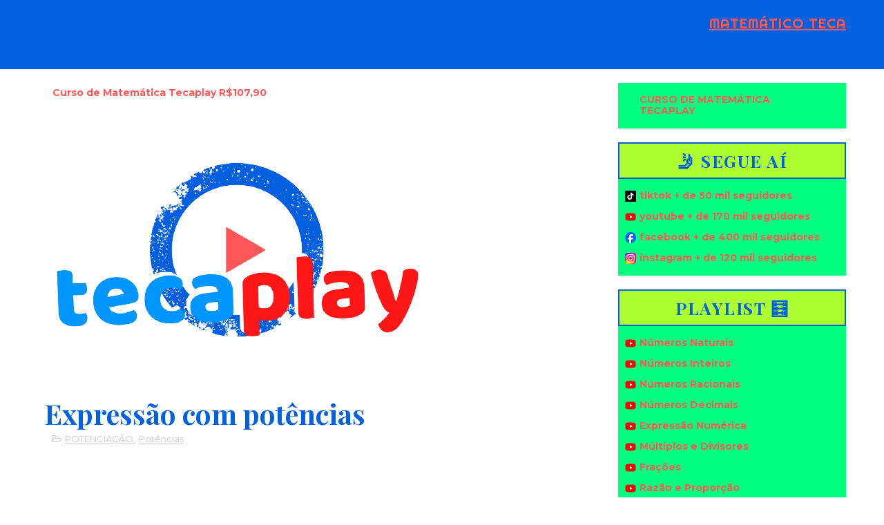

--- FILE ---
content_type: text/html; charset=utf-8
request_url: https://www.google.com/recaptcha/api2/aframe
body_size: 257
content:
<!DOCTYPE HTML><html><head><meta http-equiv="content-type" content="text/html; charset=UTF-8"></head><body><script nonce="dyb_jkEYc3yxrMhng-3EOg">/** Anti-fraud and anti-abuse applications only. See google.com/recaptcha */ try{var clients={'sodar':'https://pagead2.googlesyndication.com/pagead/sodar?'};window.addEventListener("message",function(a){try{if(a.source===window.parent){var b=JSON.parse(a.data);var c=clients[b['id']];if(c){var d=document.createElement('img');d.src=c+b['params']+'&rc='+(localStorage.getItem("rc::a")?sessionStorage.getItem("rc::b"):"");window.document.body.appendChild(d);sessionStorage.setItem("rc::e",parseInt(sessionStorage.getItem("rc::e")||0)+1);localStorage.setItem("rc::h",'1766139247183');}}}catch(b){}});window.parent.postMessage("_grecaptcha_ready", "*");}catch(b){}</script></body></html>

--- FILE ---
content_type: text/javascript; charset=UTF-8
request_url: https://www.matematicoteca.com/feeds/posts/default/-/Pot%C3%AAncias?alt=json-in-script&max-results=3&callback=jQuery111006769368003350318_1766139243711&_=1766139243712
body_size: 3420
content:
// API callback
jQuery111006769368003350318_1766139243711({"version":"1.0","encoding":"UTF-8","feed":{"xmlns":"http://www.w3.org/2005/Atom","xmlns$openSearch":"http://a9.com/-/spec/opensearchrss/1.0/","xmlns$blogger":"http://schemas.google.com/blogger/2008","xmlns$georss":"http://www.georss.org/georss","xmlns$gd":"http://schemas.google.com/g/2005","xmlns$thr":"http://purl.org/syndication/thread/1.0","id":{"$t":"tag:blogger.com,1999:blog-3712938040392043089"},"updated":{"$t":"2025-08-23T19:02:51.414-03:00"},"category":[{"term":"POTENCIAÇÃO"},{"term":"Quiz do Teca"},{"term":"TESTE DO TECA"},{"term":"Fração"},{"term":"Qualé"},{"term":"Pratique Grátis"},{"term":"Matemática"},{"term":"Porcentagem"},{"term":"Regra de Três"},{"term":"exercício de fração"},{"term":"Matemática para Concursos"},{"term":"Expressão Numérica"},{"term":"equação"},{"term":"Geometria Plana"},{"term":"Dicas do Teca"},{"term":"Equação com frações"},{"term":"Matemática Básica"},{"term":"Tecaexplica"},{"term":"Problemas com Frações"},{"term":"Propriedades das potências"},{"term":"Raciocínio Lógico"},{"term":"Inequação"},{"term":"Números Inteiros"},{"term":"Números decimais"},{"term":"Simulados para Concursos"},{"term":"desafio das potências"},{"term":"regra de 3"},{"term":"sistema"},{"term":"1° grau"},{"term":"Equação Fracionária"},{"term":"Expressão com potências"},{"term":"MATEMÁTICA FINANCEIRA"},{"term":"Matemático Teca"},{"term":"POLINÔMIOS"},{"term":"Potências"},{"term":"Regra de três simples e composta"},{"term":"Triângulo"},{"term":"número misto"},{"term":"Colégio Militar"},{"term":"Desafio"},{"term":"Diário do Teca"},{"term":"EQUAÇÃO DO PRIMEIRO GRAU"},{"term":"Juros Simples"},{"term":"Operações Fundamentais"},{"term":"Ordem"},{"term":"PRODUTOS NOTÁVEIS"},{"term":"QUESTÕES DE CONCURSO"},{"term":"Questões de Concursos"},{"term":"Radiciação"},{"term":"Teca Responde"},{"term":"porcentagem exercicios"},{"term":"porcentagem exercicios resolvidos"},{"term":"porcentagem matemática"},{"term":"porcentagem no enem"},{"term":"porcentagem regra de 3"},{"term":"potência"},{"term":"trigonometria"},{"term":"2018.1"},{"term":"2° grau"},{"term":"A MATEMÁTICA DOS BATIMENTOS CARDÍACOS"},{"term":"Adição e Subtração de Frações (sem M.M.C.)"},{"term":"Arredondando para a centena"},{"term":"Aulas Particulares  de Matemática"},{"term":"Aulas Particulares Online"},{"term":"Aulas particulares"},{"term":"BLOG"},{"term":"Bird Box"},{"term":"CONJUNTOS NUMÉRICOS"},{"term":"Calcular o valor de x"},{"term":"Como calcular raiz quadrada aproximada?"},{"term":"Como reconhecer se um número  é quadrado perfeito?"},{"term":"Conjuntos"},{"term":"Consecutivo do dobro de um número"},{"term":"D1"},{"term":"D2"},{"term":"D3"},{"term":"D4"},{"term":"DEMONSTRAÇÃO"},{"term":"Determinantes"},{"term":"Dica de Potenciação"},{"term":"Dica de matemática"},{"term":"Divisão com frações"},{"term":"EQUAÇÃO DO 2° GRAU"},{"term":"Encceja"},{"term":"Exercícios Resolvidos"},{"term":"Expoente Fracionário"},{"term":"Expressão"},{"term":"Expressão com números decimais"},{"term":"Expressões"},{"term":"Expressões Numéricas com Potenciação"},{"term":"Fatoração de expressões algébricas"},{"term":"Feliz Natal"},{"term":"Função"},{"term":"Função Composta"},{"term":"Função Composta - Exercício 1"},{"term":"Função Inversa - Exercício 1"},{"term":"Função Inversa - Exercício 2"},{"term":"Geometria espacial"},{"term":"Inequação produto"},{"term":"Lista de Exercícios"},{"term":"MATEMÁTICA EM RESOLUÇÕES"},{"term":"Maria comprou uma calça que custava R$ 90"},{"term":"Matrizes"},{"term":"Medidas de comprimento"},{"term":"Metade do dobro do dobro da metade"},{"term":"Metade do dobro do dobro da metade de 2"},{"term":"Monômios"},{"term":"Mudanças de unidade"},{"term":"Multiplicação"},{"term":"Multiplicação com frações"},{"term":"Método Rápido de Calcular a Raiz Quadrada"},{"term":"Netflix"},{"term":"Numérica"},{"term":"NÚMEROS RACIONAIS"},{"term":"Número Capicua"},{"term":"Números Primos"},{"term":"Ordem de resolução das operações"},{"term":"PROGRESSÃO ARITMÉTICA"},{"term":"Perguntas e Respostas"},{"term":"Perímetro"},{"term":"Polígono"},{"term":"Progressão geométrica"},{"term":"Propriedade"},{"term":"Propriedades das potências | Simplificando a expressão de bases e expoentes diferentes"},{"term":"QUADRILÁTERO"},{"term":"QUESTÕES RESOLVIDAS"},{"term":"Quadrado"},{"term":"Quadrado de números terminados em 5"},{"term":"Quadrado perfeito"},{"term":"Qual a idade de Pedro?"},{"term":"Qual o maior deles?"},{"term":"Qual é a metade de 2 elevado a 50?"},{"term":"Quantas caixas?"},{"term":"Quantas frutas ele guardou no total?"},{"term":"Quanto ela pagou pela calça?"},{"term":"Quem tem mais ovos?"},{"term":"REGRA DE SINAIS"},{"term":"Radicais"},{"term":"Raiz quadrada"},{"term":"Raiz quadrada aproximada"},{"term":"Raiz quadrada aproximada de um número racional"},{"term":"Resolva"},{"term":"Simplificando a expressão"},{"term":"Simplificação de Frações"},{"term":"Soma dos ângulos Internos"},{"term":"SÍMBOLOS MATEMÁTICOS"},{"term":"T10"},{"term":"T11"},{"term":"T12"},{"term":"T13"},{"term":"T14"},{"term":"T15"},{"term":"T16"},{"term":"T17"},{"term":"T18"},{"term":"T19"},{"term":"T2"},{"term":"T20"},{"term":"T21"},{"term":"T22"},{"term":"T23"},{"term":"T3"},{"term":"T4"},{"term":"T5"},{"term":"T6"},{"term":"T7"},{"term":"T8"},{"term":"T9"},{"term":"TABELA TRIGONOMÉTRICA"},{"term":"TABUADA DA DIVISÃO"},{"term":"TABUADA DE MULTIPLICAÇÃO"},{"term":"Tabuada do 7"},{"term":"Testes do Teca"},{"term":"Tirei zero"},{"term":"UECE"},{"term":"_LOGARITMO"},{"term":"_PRODUTOS NOTÁVEIS"},{"term":"adições"},{"term":"arredondamento"},{"term":"assessoria via WhatsApp"},{"term":"assuntos"},{"term":"assuntos que vão está na sua prova"},{"term":"base"},{"term":"colchetes"},{"term":"concurso"},{"term":"conta de dividir"},{"term":"critérios de divisibilidade"},{"term":"desconto"},{"term":"diagrama de venn"},{"term":"divisão"},{"term":"divisões"},{"term":"expressões numéricas"},{"term":"forma rápida"},{"term":"geometria"},{"term":"lei dos senos"},{"term":"matemática da minha vida"},{"term":"medidas de ângulos"},{"term":"multiplicações"},{"term":"numéricas"},{"term":"número negativo"},{"term":"números naturais"},{"term":"operações"},{"term":"parênteses"},{"term":"potencias"},{"term":"problemas"},{"term":"produto"},{"term":"quatro"},{"term":"quatro operações"},{"term":"resolução"},{"term":"sequência matemática"},{"term":"subtrações"},{"term":"teorema de Pitágoras"},{"term":"teorema de pitagoras"},{"term":"teorema de pitágoras exercícios"},{"term":"testar seu raciocínio"},{"term":"teste"},{"term":"truque de matematica"},{"term":"truque de matematica pense em um numero"},{"term":"truque de matemática"},{"term":"truques matemáticos divertidos"},{"term":"via Skype"},{"term":"Ângulos"}],"title":{"type":"text","$t":"Matemático Teca"},"subtitle":{"type":"html","$t":"Resolvi ensinar matemática de um jeito diferente, compartilhando!!!"},"link":[{"rel":"http://schemas.google.com/g/2005#feed","type":"application/atom+xml","href":"https:\/\/www.matematicoteca.com\/feeds\/posts\/default"},{"rel":"self","type":"application/atom+xml","href":"https:\/\/www.blogger.com\/feeds\/3712938040392043089\/posts\/default\/-\/Pot%C3%AAncias?alt=json-in-script\u0026max-results=3"},{"rel":"alternate","type":"text/html","href":"https:\/\/www.matematicoteca.com\/search\/label\/Pot%C3%AAncias"},{"rel":"hub","href":"http://pubsubhubbub.appspot.com/"}],"author":[{"name":{"$t":"Walter Coelho"},"uri":{"$t":"http:\/\/www.blogger.com\/profile\/16752455336184755975"},"email":{"$t":"noreply@blogger.com"},"gd$image":{"rel":"http://schemas.google.com/g/2005#thumbnail","width":"32","height":"32","src":"\/\/blogger.googleusercontent.com\/img\/b\/R29vZ2xl\/AVvXsEhXYe9wdHZ4NtAkE7u9zgBwWC0ufloCUKanO2o0LzBCnqYsNejhYpiS04CqpDFGscpptK1iV24CdixlLUrIYXHmzSUiICT6TmErgM03dc7RyAlauKPoIokAOG7jCSQFhsc\/s113\/FotoJet+%287%29.jpg"}}],"generator":{"version":"7.00","uri":"http://www.blogger.com","$t":"Blogger"},"openSearch$totalResults":{"$t":"3"},"openSearch$startIndex":{"$t":"1"},"openSearch$itemsPerPage":{"$t":"3"},"entry":[{"id":{"$t":"tag:blogger.com,1999:blog-3712938040392043089.post-2655733415508991242"},"published":{"$t":"2019-07-25T22:26:00.001-03:00"},"updated":{"$t":"2019-08-26T15:09:20.781-03:00"},"category":[{"scheme":"http://www.blogger.com/atom/ns#","term":"POTENCIAÇÃO"},{"scheme":"http://www.blogger.com/atom/ns#","term":"Potências"}],"title":{"type":"text","$t":"Expressão com potências"},"content":{"type":"html","$t":"\u003Cdiv dir=\"ltr\" style=\"text-align: left;\" trbidi=\"on\"\u003E\n\u003Cdiv class=\"embed-container\"\u003E\n\u003Ciframe allowfullscreen=\"\" frameborder=\"0\" height=\"270\" src=\"https:\/\/www.youtube.com\/embed\/dwjq08E89Hw\" width=\"480\"\u003E\u003C\/iframe\u003E\u003C\/div\u003E\n\u003C\/div\u003E\n"},"link":[{"rel":"replies","type":"application/atom+xml","href":"https:\/\/www.matematicoteca.com\/feeds\/2655733415508991242\/comments\/default","title":"Postar comentários"},{"rel":"replies","type":"text/html","href":"https:\/\/www.matematicoteca.com\/2019\/07\/expressao-com-potencias.html#comment-form","title":"0 Comentários"},{"rel":"edit","type":"application/atom+xml","href":"https:\/\/www.blogger.com\/feeds\/3712938040392043089\/posts\/default\/2655733415508991242"},{"rel":"self","type":"application/atom+xml","href":"https:\/\/www.blogger.com\/feeds\/3712938040392043089\/posts\/default\/2655733415508991242"},{"rel":"alternate","type":"text/html","href":"https:\/\/www.matematicoteca.com\/2019\/07\/expressao-com-potencias.html","title":"Expressão com potências"}],"author":[{"name":{"$t":"Walter Coelho"},"uri":{"$t":"http:\/\/www.blogger.com\/profile\/16752455336184755975"},"email":{"$t":"noreply@blogger.com"},"gd$image":{"rel":"http://schemas.google.com/g/2005#thumbnail","width":"32","height":"32","src":"\/\/blogger.googleusercontent.com\/img\/b\/R29vZ2xl\/AVvXsEhXYe9wdHZ4NtAkE7u9zgBwWC0ufloCUKanO2o0LzBCnqYsNejhYpiS04CqpDFGscpptK1iV24CdixlLUrIYXHmzSUiICT6TmErgM03dc7RyAlauKPoIokAOG7jCSQFhsc\/s113\/FotoJet+%287%29.jpg"}}],"media$thumbnail":{"xmlns$media":"http://search.yahoo.com/mrss/","url":"https:\/\/img.youtube.com\/vi\/dwjq08E89Hw\/default.jpg","height":"72","width":"72"},"thr$total":{"$t":"0"}},{"id":{"$t":"tag:blogger.com,1999:blog-3712938040392043089.post-6353860732335085915"},"published":{"$t":"2019-07-04T20:12:00.001-03:00"},"updated":{"$t":"2019-08-26T15:30:20.826-03:00"},"category":[{"scheme":"http://www.blogger.com/atom/ns#","term":"POTENCIAÇÃO"},{"scheme":"http://www.blogger.com/atom/ns#","term":"Potências"},{"scheme":"http://www.blogger.com/atom/ns#","term":"Radiciação"}],"title":{"type":"text","$t":"Potenciação e Radiciação: Resolvendo a expressão"},"content":{"type":"html","$t":"\u003Cdiv dir=\"ltr\" style=\"text-align: left;\" trbidi=\"on\"\u003E\n\u003Cdiv class=\"embed-container\"\u003E\n\u003Ciframe allowfullscreen=\"\" frameborder=\"0\" height=\"270\" src=\"https:\/\/www.youtube.com\/embed\/_IhaFXytBDM\" width=\"480\"\u003E\u003C\/iframe\u003E\u003C\/div\u003E\n\u003C\/div\u003E\n"},"link":[{"rel":"replies","type":"application/atom+xml","href":"https:\/\/www.matematicoteca.com\/feeds\/6353860732335085915\/comments\/default","title":"Postar comentários"},{"rel":"replies","type":"text/html","href":"https:\/\/www.matematicoteca.com\/2019\/07\/potenciacao-e-radiciacao-resolvendo.html#comment-form","title":"0 Comentários"},{"rel":"edit","type":"application/atom+xml","href":"https:\/\/www.blogger.com\/feeds\/3712938040392043089\/posts\/default\/6353860732335085915"},{"rel":"self","type":"application/atom+xml","href":"https:\/\/www.blogger.com\/feeds\/3712938040392043089\/posts\/default\/6353860732335085915"},{"rel":"alternate","type":"text/html","href":"https:\/\/www.matematicoteca.com\/2019\/07\/potenciacao-e-radiciacao-resolvendo.html","title":"Potenciação e Radiciação: Resolvendo a expressão"}],"author":[{"name":{"$t":"Walter Coelho"},"uri":{"$t":"http:\/\/www.blogger.com\/profile\/16752455336184755975"},"email":{"$t":"noreply@blogger.com"},"gd$image":{"rel":"http://schemas.google.com/g/2005#thumbnail","width":"32","height":"32","src":"\/\/blogger.googleusercontent.com\/img\/b\/R29vZ2xl\/AVvXsEhXYe9wdHZ4NtAkE7u9zgBwWC0ufloCUKanO2o0LzBCnqYsNejhYpiS04CqpDFGscpptK1iV24CdixlLUrIYXHmzSUiICT6TmErgM03dc7RyAlauKPoIokAOG7jCSQFhsc\/s113\/FotoJet+%287%29.jpg"}}],"media$thumbnail":{"xmlns$media":"http://search.yahoo.com/mrss/","url":"https:\/\/img.youtube.com\/vi\/_IhaFXytBDM\/default.jpg","height":"72","width":"72"},"thr$total":{"$t":"0"}},{"id":{"$t":"tag:blogger.com,1999:blog-3712938040392043089.post-1386288835853941400"},"published":{"$t":"2018-03-19T18:05:00.001-03:00"},"updated":{"$t":"2019-09-12T17:13:48.176-03:00"},"category":[{"scheme":"http://www.blogger.com/atom/ns#","term":"POTENCIAÇÃO"},{"scheme":"http://www.blogger.com/atom/ns#","term":"Potências"},{"scheme":"http://www.blogger.com/atom/ns#","term":"Propriedades das potências"}],"title":{"type":"text","$t":"Propriedades das potências | Simplificando a expressão"},"content":{"type":"html","$t":"\u003Cdiv dir=\"ltr\" style=\"text-align: left;\" trbidi=\"on\"\u003E\n\u003Cbr \/\u003E\n\u003Cbr \/\u003E\n\u003Cdiv class=\"embed-container\"\u003E\n\u003Ciframe allowfullscreen=\"\" frameborder=\"0\" height=\"270\" src=\"https:\/\/www.youtube.com\/embed\/vLuTgF-IVeA\" width=\"480\"\u003E\u003C\/iframe\u003E\u003C\/div\u003E\n\u003C\/div\u003E\n"},"link":[{"rel":"replies","type":"application/atom+xml","href":"https:\/\/www.matematicoteca.com\/feeds\/1386288835853941400\/comments\/default","title":"Postar comentários"},{"rel":"replies","type":"text/html","href":"https:\/\/www.matematicoteca.com\/2018\/03\/propriedades-das-potencias.html#comment-form","title":"0 Comentários"},{"rel":"edit","type":"application/atom+xml","href":"https:\/\/www.blogger.com\/feeds\/3712938040392043089\/posts\/default\/1386288835853941400"},{"rel":"self","type":"application/atom+xml","href":"https:\/\/www.blogger.com\/feeds\/3712938040392043089\/posts\/default\/1386288835853941400"},{"rel":"alternate","type":"text/html","href":"https:\/\/www.matematicoteca.com\/2018\/03\/propriedades-das-potencias.html","title":"Propriedades das potências | Simplificando a expressão"}],"author":[{"name":{"$t":"Walter Coelho"},"uri":{"$t":"http:\/\/www.blogger.com\/profile\/16752455336184755975"},"email":{"$t":"noreply@blogger.com"},"gd$image":{"rel":"http://schemas.google.com/g/2005#thumbnail","width":"32","height":"32","src":"\/\/blogger.googleusercontent.com\/img\/b\/R29vZ2xl\/AVvXsEhXYe9wdHZ4NtAkE7u9zgBwWC0ufloCUKanO2o0LzBCnqYsNejhYpiS04CqpDFGscpptK1iV24CdixlLUrIYXHmzSUiICT6TmErgM03dc7RyAlauKPoIokAOG7jCSQFhsc\/s113\/FotoJet+%287%29.jpg"}}],"media$thumbnail":{"xmlns$media":"http://search.yahoo.com/mrss/","url":"https:\/\/img.youtube.com\/vi\/vLuTgF-IVeA\/default.jpg","height":"72","width":"72"},"thr$total":{"$t":"0"}}]}});